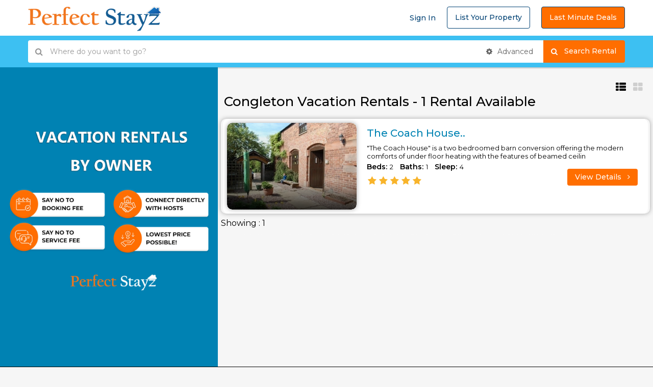

--- FILE ---
content_type: text/html; charset=UTF-8
request_url: https://www.perfectstayz.com/vacation-rental/congleton-3324
body_size: 45446
content:

<!DOCTYPE html PUBLIC "-//W3C//DTD XHTML 1.0 Strict//EN" "https://www.w3.org/TR/xhtml1/DTD/xhtml1-strict.dtd">

<html lang="en">

  

<head>

   

    <!--Meta tags-->

    <meta charset="UTF-8">

    <meta name="viewport" content="width=device-width, initial-scale=1">

    
    <title>Congleton Vacation Home Rentals By Owner, Congleton Vacation Homes, Villa & Condos with no booking fee.</title>

    <meta name="description" content="Best Congleton vacation rentals by owner, United Kingdom vacation homes for rent by Owner, villas, cabins, cottages, apartments & 1,2,3 & 4 bedroom Vacation condo Rentals in Congleton. No service fee book directly at perfectstayz.com."/>

    
    <meta name='keywords' content='Congleton vacation rentals by owner, United Kingdom vacation home rentals,Vacation condo Rentals in Congleton, No Booking Fee & No service fee, perfectstayz.com'>

    

    <meta name='content-language' content='en'>

    <meta name="robots" content="index, follow">

    

    <meta name="geo.region" content="" />

     <meta name="geo.position" content="" />

    <meta name="geo.placename" content="" />

    <meta name="ICBM" content="" />

    <meta name="author" content="PerfectStayz.com">

    <meta name="theme-color" content="#ffffff"> 

    <meta http-equiv="Content-Type" content="text/html; charset=utf-8" />

    <link rel="apple-touch-icon" sizes="144x144" href="https://www.perfectstayz.com/images/favicon.png">

    <link rel="icon" type="image/png" href="https://www.perfectstayz.com/images/favicon.png" sizes="32x32">

    <link rel="icon" type="image/png" href="https://www.perfectstayz.com/images/favicon.png" sizes="16x16">

    <link rel="manifest" href="https://www.perfectstayz.com/images/favicons/manifest.json">

    <link rel="mask-icon" href="https://www.perfectstayz.com/images/favicons/safari-pinned-tab.svg">    

    <link href="https://www.perfectstayz.com/css/bootstrap.css" rel="stylesheet" type="text/css" />

    <link href="https://www.perfectstayz.com/css/bootstrap-select.css" rel="stylesheet" type="text/css" />

    <link href="https://www.perfectstayz.com/css/font-awesome.css" rel="stylesheet" type="text/css" />

    <link href="https://www.perfectstayz.com/css/owl.carousel.css" rel="stylesheet" type="text/css" />

    <link href="https://www.perfectstayz.com/css/owl.theme.css" rel="stylesheet" type="text/css" />

    <link href="https://www.perfectstayz.com/css/jquery-ui.css" rel="stylesheet" type="text/css" />

    <link href="https://www.perfectstayz.com/css/bootstrap-datetimepicker.min.css" rel="stylesheet" type="text/css" />

    <link href="https://www.perfectstayz.com/css/styles.css" rel="stylesheet" type="text/css" /> 

	<meta name="google-site-verification" content="wxjTGFj-qtlozJqcV7bx3dknm3ZC0vBJY81KOu3q9fc" />

    <link href="https://www.stayholidayrentals.com/autocomplete/autocomplete.css" rel="stylesheet" type="text/css" />

	 <script>
  (function(i,s,o,g,r,a,m){i['GoogleAnalyticsObject']=r;i[r]=i[r]||function(){
  (i[r].q=i[r].q||[]).push(arguments)},i[r].l=1*new Date();a=s.createElement(o),
  m=s.getElementsByTagName(o)[0];a.async=1;a.src=g;m.parentNode.insertBefore(a,m)
  })(window,document,'script','https://www.google-analytics.com/analytics.js','ga');

  ga('create', 'UA-106181721-1', 'auto');
  ga('send', 'pageview');

</script>
<style>

div.pagination {

    font-family: "Lucida Sans", Geneva, Verdana, sans-serif;

    padding:20px;

    margin:7px;

}

div.pagination a {

    margin: 2px;

    padding: 0.5em 0.64em 0.43em 0.64em;

    background-color: #4cc6f4;

    text-decoration: none;

    color: #fff;

}

div.pagination a:hover, div.pagination a:active {

    padding: 0.5em 0.64em 0.43em 0.64em;

    margin: 2px;

    background-color: #07C25F;

    color: #fff;

}

div.pagination span.current {

    padding: 0.5em 0.64em 0.43em 0.64em;

    margin: 2px;

    background-color: #07c25f;

    color: #07c25f;

}

div.pagination span.disabled {

    display:none;

}

</style>



 <style>

 



#iw-container {



  height: auto;



  margin-bottom: 0;



  padding: 10px 0x;



  width: 280px;



}

 



#iw-container .iw-title {

 

    background-color: #fff;

    border-radius: 0;

    color: #00aeef;

    font-family: "Open Sans Condensed",sans-serif;

    font-size: 12px;

    font-weight: 800;



    letter-spacing: 0.5px;



  margin: 0;



  padding: 6px 0;



  text-align: left;



  text-transform: uppercase;



}



 

#iw-container .iw-content {



    font-size: 13px;



    font-weight: 400;



    margin-right: 0px;



    padding: 0px 0px 0px 0px;



    max-height: 219px;

/*

    overflow-y: auto;



    overflow-x: hidden;*/



}

 



.propimg img{



    width:100%;



    height: 100%;



}



.iw-content img {



    float: none;



    margin: 0 0px 0px 0px; 



}



.iw-subTitle {



  color: #C6137D;



  font-size: 13px;



  font-weight: 400;



  padding: 0;



  text-align: left;



  line-height: normal;



}



.gm-style .gm-style-iw{margin: 5px;max-width: 300px !important;}

.gm-style .gm-style-iw-d{font-size: 18px;    text-align: center;    max-height: 280px !important;}

.gm-style img {

    max-width: none;

    width: 100%;

    object-fit: cover;

    height: 250px;

} 

.slide-result { position: relative;}



.plusIcon { position: absolute; text-align: right; width: 100%; right: -10px; top: 6px; font-size: 10px; color: #5E5E5E;}







.newDate_box .bar_width li:nth-child(2) { width: 59% !important;}






.grid-view .figure-block
{
    height: 250px !important;
}
</style>





 

</head>

<body onUnload="GUnload()">



<!--start header section header v1-->

 <header id="header-section" class="header-section-4 header-main nav-left hidden-sm hidden-xs" data-sticky="1">
    <div class="container">
        <div class="header-left">
            <div class="logo">
                <a href="https://www.perfectstayz.com/index.php">
                    <img src="https://www.perfectstayz.com/images/perfectstayz.png" alt="logo">                </a>            </div>
             
        </div>
        <div class="header-right">
            <div class="user">  
                      <a href="https://www.perfectstayz.com/login">Sign In </a> 
                <a href="https://www.perfectstayz.com/sign-up" class="btn btn-default">List Your Property</a>
                 <a href="https://www.perfectstayz.com/lastmindeal" class="btn btn-default" style="background-color: #ff6e00;color:#fff;">Last Minute Deals</a>
                
                                     </div>
        </div>
    </div>
</header>
<div class="header-mobile visible-sm visible-xs">
    <div class="container">
        <!--start mobile nav-->
        <div class="mobile-nav">
            <span class="nav-trigger"><i class="fa fa-navicon"></i></span>
            <div class="nav-dropdown main-nav-dropdown">
                 <ul>  
                                  
             <li> <a href="https://www.perfectstayz.com/login"> <i class="fa fa-user"></i> Log in</a></li>
             <li> <a href="https://www.perfectstayz.com/sign-up"> <i class="fa fa-plus-circle"></i>List Your Property</a></li>
             <li> <a href="https://www.perfectstayz.com/lastmindeal"> <i class="fa fa-plus-circle"></i> Last Minute Deals</a></li>
                           
                              
              
                            
                        </ul>
                
            </div>
        </div>
        <!--end mobile nav-->
        <div class="header-logo">
            <a href="https://www.perfectstayz.com/index.php"><img src="https://www.perfectstayz.com/images/perfectstayz.png" alt="logo"></a>
        </div>
        <!--<div class="header-user">
            <ul class="account-action">
                <li>
                    <span class="user-icon"><i class="fa fa-user"></i></span>
                    <div class="account-dropdown">
                        <ul>  
                                    <li> <a href="https://www.perfectstayz.com/lastmindeal"> <i class="fa fa-plus-circle"></i> Last Minute Deals</a></li>
                           <li> <a href="https://www.perfectstayz.com/sign-up"> <i class="fa fa-plus-circle"></i>List Your Property</a></li>
                            <li> <a href="https://www.perfectstayz.com/login"> <i class="fa fa-user"></i> Log in</a></li>
                              
              
                            
                        </ul>
                    </div>
                </li>
            </ul>
        </div>-->
    </div>
</div>
<!--end header section header v1-->



 <script>
function searchFilter(page_num) {
    page_num = page_num?page_num:0;
    var propertytype = $('#propertytype').val();
    var bedrooms = $('#bedrooms').val();
    var baths = $('#baths').val();
    var sleepsmin = $('#sleepsmin').val();
    var sleepsmax = $('#sleepsmax').val();
    var pricemin = $('#pricemin').val();
    var pricemax = $('#pricemax').val();
    var amenities = $('#amenities').val();
    var amenitiess = $('#amenitiess').val();
    var amenitiesss = $('#amenitiesss').val();
    var amenitiessss = $('#amenitiessss').val();
    var amenitiesssss = $('#amenitiesssss').val();
   var from = "";
    var to = "";
	
    var destination = "3324";   
	 var location = "Congleton ";       
   // alert(amenitiess);
   var base = 'https://www.perfectstayz.com/';
    $.ajax({
        type: 'POST',
        url: base+'getData.php',
        data:'page='+page_num+'&propertytype='+propertytype+'&bedrooms='+bedrooms+'&baths='+baths+'&sleepsmin='+sleepsmin+'&sleepsmax='+sleepsmax+'&pricemin='+pricemin+'&pricemax='+pricemax+'&amenities='+amenities+'&amenitiess='+amenitiess+'&amenitiesss='+amenitiesss+'&amenitiessss='+amenitiessss+'&amenitiesssss='+amenitiesssss+'&from='+from+'&to='+to+'&location='+location+'&destination='+destination,
        beforeSend: function () {
            $('#posts_content').html($('.loading-overlay').html());
        },
        success: function (html) {
            $('#posts_content').html(html);
            //$('.loading-overlay').fadeOut("slow");
        }
    });
}

</script> 
 
<!--start advanced search section-->
<section class="advanced-search advance-search-header">
    <div class="container">
        <div class="row">
            <div class="col-sm-12">
               <form name="searchfrm" id="searchfrm"  method="post"  action="https://www.perfectstayz.com/dist-search-url.php">
                    <div class="form-group search-long">
                        <div class="search">
                            <div class="input-search input-icon" style="width:166650px">
                              <input id="keyword" class="form-control location" name="keyword" autocomplete="off"  type="text"  placeholder="Where do you want to go?">
                            </div>
                            <!-- <div class="input-calendar input-icon">
                                <input class="form-control" id="date" name="from" type="text" placeholder="Check In">
                            </div>
                           <div class="input-calendar input-icon">
                                <input class="form-control" id="date2" name="to" type="text" placeholder="Check Out">
                            </div>-->
                             
                            <div class="advance-btn-holder">
                                <button class="advance-btn btn" type="button"><i class="fa fa-gear"></i> Advanced</button>
                            </div>
                        </div>
                        <div class="search-btn">
                         <button class="btn btn-secondary">&nbsp;&nbsp;<i class="fa fa-search"></i>Search Rental  &nbsp;&nbsp;&nbsp;&nbsp;</button>
                            <!--<button class="btn btn-secondary"   name="searchbutton">Go</button>-->
                        </div>
                    </div>  </form>
                    <div class="advance-fields">
                        <div class="row">
                            
                            <div class="col-sm-4 col-xs-6">
                                <div class="form-group">
                                    <select class="selectpicker" name="propertytype" id="propertytype" data-live-search="true" title="Property Type" onchange="searchFilter()">
                                         <option value="">Type</option>
                                         <option value="Apartment">Apartment</option>
                                         <option value="BnB">Bed and Breakfast</option>
                                         <option value="Boat">Boat</option>
                                         <option value="Bungalow">Bungalow</option>
                                         <option value="Cabin">Cabin</option>
                                         <option value="Cottage">Cottage</option>
                                         <option value="Condo">Condo</option>
                                         <option value="Estate">Estate</option> 
                                         <option value="Hotel">Hotel</option>
                                         <option value="House">House</option>  
                                         <option value="Resort">Resort</option>
                                         <option value="Studio">Studio</option>
                                         <option value="Townhome">Townhome</option>
                                         <option value="Villa">Villa</option>
                                         <option value="Yacht">Yacht</option>
                                         
                                    </select>
                                </div>
                            </div>
                            <div class="col-sm-2 col-xs-6">
                                <div class="form-group">
                                <select class="selectpicker" name="bedrooms" id="bedrooms" data-live-search="true" title="Beds" onchange="searchFilter()">
                                       <option value="">Any</option>
                                       <option value="Studio">Studio</option>
                                        <option value="1 Bedroom">01</option>
                                        <option value="2 Bedroom">02</option>
                                        <option value="3 Bedroom">03</option>
                                        <option value="4 Bedroom">04</option>
                                        <option value="5 Bedroom">05</option>
                                        <option value="6 Bedroom">06</option>
                                        <option value="7 Bedroom">07</option>
                                        <option value="8 Bedroom">08</option>
                                        <option value="9 Bedroom">09</option>
                                        <option value="10 Bedroom">10</option>
                                        <option value="11 Bedroom">11</option>
                                        <option value="12 Bedroom">12</option>
                                        <option value="13 Bedroom">13</option>
                                        <option value="14 Bedroom">14</option>
                                        <option value="15 Bedroom">15</option>
                                        <option value="16 Bedroom">16</option>
                                        <option value="17 Bedroom">17</option>
                                        <option value="18 Bedroom">18</option>
                                        <option value="19 Bedroom">19</option>
                                        <option value="20 Bedroom">20</option>

                                    </select>
                                </div>
                            </div>
                            <div class="col-sm-2 col-xs-6">
                                <div class="form-group">
                                <select class="selectpicker" name="baths" id="baths" data-live-search="true" title="Baths" onchange="searchFilter()">
                                      <option value="">Any</option>
                                        <option value="1 Bathroom">01</option>
                                        <option value="2 Bathrooms">02</option>
                                        <option value="3 Bathrooms">03</option>
                                        <option value="4 Bathrooms">04</option>
                                        <option value="5 Bathrooms">05</option>
                                        <option value="6 Bathrooms">06</option>
                                        <option value="7 Bathrooms">07</option>
                                        <option value="8 Bathrooms">08</option>
                                        <option value="9 Bathrooms">09</option>
                                        <option value="10 Bathrooms">10</option>
                                        <option value="11 Bathrooms">11</option>
                                        <option value="12 Bathrooms">12</option>
                                        <option value="13 Bathrooms">13</option>
                                        <option value="14 Bathrooms">14</option>
                                        <option value="15 Bathrooms">15</option>
                                    </select>
                                </div>
                            </div>
                            <div class="col-sm-2 col-xs-6">
                                <div class="form-group">
                            <select class="selectpicker" name="sleepsmin" id="sleepsmin" data-live-search="true" title="Min Sleep" onchange="searchFilter()">
                                        <option value="">Any</option>
                                        <option value="1">01</option>
                                        <option value="2">02</option>
                                        <option value="3">03</option>
                                        <option value="4">04</option>
                                        <option value="5">05</option>
                                        <option value="6">06</option>
                                        <option value="7">07</option>
                                        <option value="8">08</option>
                                        <option value="9">09</option>
                                        <option value="10">10</option>
                                        <option value="11">11</option>
                                        <option value="12">12</option>
                                        <option value="13">13</option>
                                        <option value="14">14</option>
                                        <option value="15">15</option> 
                                    </select>
                                </div>
                            </div>
                            <div class="col-sm-2 col-xs-6">
                                <div class="form-group">
                            <select class="selectpicker" name="sleepsmax" id="sleepsmax" data-live-search="true" title="Max Sleep" onchange="searchFilter()">
                                        <option value="">Any</option>
                                        <option value="1">01</option>
                                        <option value="2">02</option>
                                        <option value="3">03</option>
                                        <option value="4">04</option>
                                        <option value="5">05</option>
                                        <option value="6">06</option>
                                        <option value="7">07</option>
                                        <option value="8">08</option>
                                        <option value="9">09</option>
                                        <option value="10">10</option>
                                        <option value="11">11</option>
                                        <option value="12">12</option>
                                        <option value="13">13</option>
                                        <option value="14">14</option>
                                        <option value="15">15</option>
                                        <option value="16">16</option>
                                        <option value="17">17</option>
                                        <option value="18">18</option>
                                        <option value="19">19</option>
                                        <option value="20">20</option>
                                    </select>
                                </div>
                            </div>
                            <!--<div class="col-sm-4 col-xs-6">
                                <div class="range-advanced-main">
                                    <div class="range-text">
                                        <input type="text" name="pricemin" id="pricemin" class="min-price-range-hidden range-input" readonly >
                                        <input type="text" name="pricemax" id="pricemax" class="max-price-range-hidden range-input" readonly>
                                        <p><span class="range-title">Price Range:</span> from <span class="min-price-range"></span> to <span class="max-price-range"></span></p>
                                    </div>
                                    <div class="range-wrap">
                                        <div class="price-range-advanced"></div>
                                    </div>
                                </div>
                            </div>
                            <div class="col-sm-12 col-xs-12 features-list">

                                <label class="advance-trigger text-uppercase title"><i class="fa fa-plus-square"></i> Other Features </label>
                                <div class="clearfix"></div>
                                <div class="field-expand"> 
                                    <label class="checkbox-inline">
                                        <input type="checkbox" name="amenities[]" id="amenities" value="Pool" onchange="searchFilter()"> Pool
                                    </label>
                                    <label class="checkbox-inline">
                                        <input type="checkbox" name="amenities[]" id="amenities"  value="Hot tub" onchange="searchFilter()"> Hot tub
                                    </label>
                                    <label class="checkbox-inline">
                                        <input type="checkbox" name="amenities[]" id="amenities"  value=" Air Conditioning" onchange="searchFilter()">  Air Conditioning
                                    </label>
                                    <label class="checkbox-inline">
                                        <input type="checkbox" name="amenities[]" id="amenities"  value="Pets" onchange="searchFilter()"> Pets
                                    </label>
                                    <label class="checkbox-inline">
                                        <input type="checkbox" name="amenities[]" id="amenities"  value="Games" onchange="searchFilter()"> Games
                                    </label>
                                     
                                </div>
                            </div>-->
                        </div>
                    </div> 
              
            </div>
        </div>
    </div>
</section>
<!--end advanced search section-->



    <!--start section page body-->

    <section id="section-body" class="houzez-body-half">
        <div class="container-fluid">
            <div class="row">
                <div class="col-md-4 col-sm-5 col-xs-12 hidden-xs no-padding">
                     <div class="map-half fave-screen-fix">
                        <div id="houzez-gmap-main" class="fave-screen-fix" style="background:#0082b3;display: flex;justify-content: center;">
                            <a style="display: flex;justify-content: center;" target="_blank" href="https://www.perfectstayz.com/no-service-fee-no-booking-fee.php"> <img style="width: 100%;height: auto;margin: auto;margin-right: auto;object-fit: contain;" src="https://www.perfectstayz.com/images/map/ps-jpg.png" /></a>
                            <!--<div id="map" style="width: 100%; height: 550px"></div>-->
                             
                            <!--<div class="map-zoom-actions">-->
                            <!--    <span id="houzez-gmap-full" class="map-btn"><i class="fa fa-arrows-alt"></i> <span>Fullscreen</span></span>-->
                            <!--</div>-->
                        </div>
                    </div> 
                </div>
                <div class="col-md-8 col-sm-7 col-xs-12 no-padding">
                    <div class="module-half fave-screen-fix">
                        <!--start latest listing module-->
                        <div class="houzez-module">
                            <!--start list tabs-->
                            <div class="list-tabs table-list full-width">
                                <div class="tabs table-cell">
                                
                                    

                                     

                                </div>

                                <div class="sort-tab table-cell text-right">

                                    <span class="view-btn btn-list active"><i class="fa fa-th-list"></i></span>

                                    <span class="view-btn btn-grid"><i class="fa fa-th-large"></i></span>

                                </div>

                            </div>

                               <!--end list tabs-->

                            <div class="property-listing list-view">

                                <div class="row"><div class="post-wrapper">

                                	 <div class="loading-overlay" style="display:none;"><img style="margin-left:40%;" src="https://www.perfectstayz.com/spinner.svg"/></div>

                             

    

    <div id="posts_content">

    
    <h1 class="tabs-title" style="margin: -27px 0 18px 6px !important;">  Congleton   Vacation Rentals - 1 Rental Available</h1>

    
        <div class="posts_list">

        
             <div class="item-wrap " style="box-shadow: 0px 0px 8px #a7a7a7;border-radius: 10px;">

                                        <div class="property-item table-list">

                                            <div class="table-cell" style="border-radius: 10px;overflow: hidden;box-shadow: 0px 0px 8px #a7a7a7;">

                                                <div class="figure-block">

                                                    <figure class="item-thumb">

                                                         

                                                          

                                                     
                                                

                                                

                                                

                                                        <div class="price hide-on-list">

                                                      
                                                            <!-- property.php?id=6991-->

                                                            

                                                        </div> 

                                                        <a href="https://www.perfectstayz.com/vacation-rental/6991/"  class="hover-effect" target="_blank">

                                                        
                                                            <img src=" https://www.findamericanrentals.com/files/images/pphoto_150008090813_1.JPG" alt="thumb">                                                        </a>

                                                        

                                                    </figure>

                                                </div>

                                            </div>

                                            <div class="item-body table-cell">



                                                <div class="body-left table-cell">

                                                    <div class="info-row">

                                                        

                                                        <h2 class="property-title"><a href="https://www.perfectstayz.com/vacation-rental/6991/" target="_blank">The Coach House..</a></h2>

                                                        <!--<h4 class="property-location"></h4>-->

                                                    </div>

                                                    <div class="info-row amenities hide-on-grid">

                                                        

                                                <p style="font-family:'Source Sans Pro', sans-serif !important; font-size: 14px;"><p>
	&quot;The Coach House&quot; is a two bedroomed barn conversion offering the modern comforts of under floor heating with the features of beamed ceilin</p> 

<p>

                                                           <span style="font-weight: bold; font-size: 14px;">Beds: </span>2
                                                            <span style="margin-left: 10px;font-weight: bold; font-size: 14px;">Baths: </span>1 

                                                            <span style="margin-left: 10px;font-weight: bold; font-size: 14px;">Sleep: </span>4</p>                                                      </p>

                                                    </div>

                                                     

                                                    <div class="info-row date hide-on-grid">
                                                            <!--<h6 style="text-transform: capitalize;"><i class="fa fa-user"></i> kEMlzpAX  </h6>-->

                                                        

                                                    </div> 
                                                    <div class="rating" style="margin-bottom: 0px !important;">

                                                   <span class="bottom-ratings" > 

                                                <span class="fa fa-star" style="font-size: 18px;"></span>

                                                <span class="fa fa-star" style="font-size: 18px;"></span>

                                                <span class="fa fa-star" style="font-size: 18px;"></span>

                                                <span class="fa fa-star" style="font-size: 18px;"></span>

                                                <span class="fa fa-star" style="font-size: 18px;"></span>

                                                </span></div>

                                                </div>

                                                <div class="body-right table-cell hidden-gird-cell">

                                                    <div class="info-row price">

                                                        
                                                    </div>

                                                    <div class="info-row phone text-right" style="display: block !important;">

                                                        <a href="https://www.perfectstayz.com/vacation-rental/6991/" class="btn btn-primary" target="_blank">View Details <i class="fa fa-angle-right fa-right"></i></a>

                                                         

                                                    </div>

                                                </div>

                                                <div class="table-list full-width hide-on-list">

                                                    <div class="cell">

                                                        <div class="info-row amenities">

                                                            <p>

                                                             <span style="font-weight: bold; font-size: 14px;">Beds: </span>2
                                                            <span style="margin-left: 10px;font-weight: bold; font-size: 14px;">Baths: </span>1 

                                                            <span style="margin-left: 10px;font-weight: bold; font-size: 14px;">Sleep: </span>4</p>

                                                        </div>

                                                    </div>

                                           

                                                    <div class="cell">

                                                        <div class="phone" style="display: block !important;">

                                                            <a href="https://www.perfectstayz.com/vacation-rental/6991/" class="btn btn-primary" target="_blank">View Details <i class="fa fa-angle-right fa-right"></i></a>

                                                            

                                                        </div>

                                                    </div>

                                                </div>

                                            </div>

                                        </div>



                                         

                                    </div>

        
        </div>

        Showing : 1        

    



                                        

<p style="color:white;font-size:1px;"> no booking fees vacation rentals in USA, No Service Fee Vacation Rentals USA, perfect stayz vacation rentals, perfect stayz vacation rentals in USA,vacation rentals, vacation home rentals, apartment rentals, villas and Condos vacation rentals, cheapest place to book hotels, houses for rent, Vacation rentals accommodation, key west vacation home rentals, kissimmee vacation home rentals, looking for a house to rent, vacation rentals websites by owner,cottages for rent,Playa del Carmen vacation home rentals, Puerto Rico, Playa del Carmen, barbados, Tavernier, Key Largo, Florida Keys, Islamorada, virginia beach,vermont, USA, texas, south pacific,south carolina, south america, siesta key, san diego, poconos, pennsylvania, panama city beach, orlando, oregon, ocean city, north carolina, new york, new york, new jersey, naples, myrtle beach, miami beach, mexico city, massachusetts, maryland, louisiana, key west, kansas, hawaii, galveston, fort lauderdale, florida, central america, caribbean, cape cod, california villas</p>

<!--<script src="https://maps.googleapis.com/maps/api/js?key=AIzaSyDC97WTT7O7LNp92Q4lyUMx_c3t8dT25Lk&callback=initMap" async defer></script>-->

<!--<script type="text/javascript">-->

<!--     var customLabel = {-->

<!--        restaurant: {-->

<!--          label: 'perfectstayz'-->

<!--        },-->

<!--        bar: {-->

<!--          label: 'perfectstayz'-->

<!--        }-->

<!--      };-->



<!--        function initMap() {-->

<!--        var map = new google.maps.Map(document.getElementById('map'), {-->

<!--          center: new google.maps.LatLng(53.16286, -2.21892),-->

<!--          zoom: 8-->

<!--        });-->

<!--        var infoWindow = new google.maps.InfoWindow;-->



<!--          downloadUrl('https://www.perfectstayz.com/rwanda.xml', function(data) {-->

<!--            var xml = data.responseXML;-->

<!--            var markers = xml.documentElement.getElementsByTagName('marker');-->

            

<!--            Array.prototype.forEach.call(markers, function(markerElem) {-->

<!--              var id = markerElem.getAttribute('id');-->

<!--              var name = markerElem.getAttribute('titel');-->

<!--               var rate = markerElem.getAttribute('avg_rate');-->

<!--              var address = markerElem.getAttribute('address');-->

<!--              var type = markerElem.getAttribute('type');-->

<!--              var image = markerElem.getAttribute('img');-->

<!--              var point = new google.maps.LatLng(-->

<!--                  parseFloat(markerElem.getAttribute('lat')),-->

<!--                  parseFloat(markerElem.getAttribute('lng')));-->



<!--              var infowincontent = document.createElement('div');-->

<!--              var strong = document.createElement('strong');-->

<!--              strong.textContent = name-->

<!--              infowincontent.appendChild(strong);-->

<!--              infowincontent.appendChild(document.createElement('br'));-->

              

<!--               var strong1 = document.createElement('strong1');-->

<!--              strong1.textContent = '$' + rate-->

<!--              infowincontent.appendChild(strong1);-->

<!--              infowincontent.appendChild(document.createElement('br'));-->





<!--              var text = document.createElement('div');-->

<!--              text.textContent = address-->

<!--              infowincontent.appendChild(text);-->

              

              

<!--              var imageEl = document.createElement('img');-->

<!--                imageEl.src= 'https://www.findamericanrentals.com/files/images/' + image;-->

<!--                imageEl.alt='altimg'-->

<!--                infowincontent.appendChild(imageEl);-->





              



<!--              var icon = customLabel[type] || {};-->

<!--              var marker = new google.maps.Marker({-->

<!--                map: map,-->

<!--                position: point,-->

<!--                icon: {-->

<!--                 url: "https://www.perfectstayz.com/images/icon_map2.png",-->

<!--                 labelOrigin: { x: 12, y: -10}-->

<!--                 },-->

<!--                label: icon.label-->

<!--              });-->

<!--              marker.addListener('click', function() {-->

<!--                infoWindow.setContent(infowincontent);-->

<!--                infoWindow.open(map, marker);-->

<!--              });-->

<!--            });-->

<!--          });-->

<!--        }      -->





<!--      function downloadUrl(url, callback) {-->

<!--        var request = window.ActiveXObject ?-->

<!--            new ActiveXObject('Microsoft.XMLHTTP') :-->

<!--            new XMLHttpRequest;-->



<!--        request.onreadystatechange = function() {-->

<!--          if (request.readyState == 4) {-->

<!--            request.onreadystatechange = doNothing;-->

<!--            callback(request, request.status);-->

<!--          }-->

<!--        };-->



<!--        request.open('GET', url, true);-->

<!--        request.send(null);-->

<!--      }-->



<!--      function doNothing() {}-->

<!--    </script>-->

    </div></div>


                                </div>

                            </div>

                        </div>

                        <!--end latest listing module-->



                    </div>

                </div>

            </div>

        </div>

    </section>

    <!--end section page body-->





    <!--start footer section-->

       <footer class="footer-v2">
         
        <div class="footer-bottom">
            <div class="container">
                <div class="row">
                    <div class="col-md-9 col-sm-12">
                        <div class="footer-col">
                            <p>Copyright &copy;  2016-2026 perfectstayz.com | All Right Reserved | Affiliated to Perfect Stayz USA INC</p>
                        </div>
                    </div>
                   
                    <div class="col-md-3 col-sm-12">
                        <div class="footer-col foot-social">
                            <p>
                                Follow us
                                <a target="_blank" class="btn-facebook" href="https://www.facebook.com/perfectstayz/"><i class="fa fa-facebook-square"></i></a>

                                <a target="_blank" class="btn-twitter" href="https://twitter.com/Perfect_Stayz"><i class="fa fa-twitter-square"></i></a>
 

                                <a target="_blank" class="btn-google-plus" href="https://www.instagram.com/perfect_stayz/"><i class="fa fa-instagram"></i></a>
 
                            </p>
                        </div>
                    </div>
                </div>
            </div>
        </div>
    </footer></body>
 
</html>

    <!--end footer section-->

    <!--Start Scripts-->

    <script type="text/javascript" src="https://www.perfectstayz.com/js/jquery.js"></script>

    

    <script type="text/javascript" src="https://www.perfectstayz.com/js/modernizr.custom.js"></script>

    <script type="text/javascript" src="https://www.perfectstayz.com/js/moment.js"></script>

    <script type="text/javascript" src="https://www.perfectstayz.com/js/bootstrap-datetimepicker.min.js"></script>

    <script type="text/javascript" src="https://www.perfectstayz.com/js/bootstrap.js"></script>

    <script type="text/javascript" src="https://www.perfectstayz.com/js/owl.carousel.min.js"></script>

    <script type="text/javascript" src="https://www.perfectstayz.com/js/jquery.matchHeight-min.js"></script>

    <script type="text/javascript" src="https://www.perfectstayz.com/js/bootstrap-select.js"></script>

    <script type="text/javascript" src="https://www.perfectstayz.com/js/jquery-ui.js"></script>

    <script type="text/javascript" src="https://www.perfectstayz.com/js/masonry.pkgd.min.html"></script>

    <script type="text/javascript" src="https://www.perfectstayz.com/js/jquery.nicescroll.js"></script>

    <script type="text/javascript" src="https://www.perfectstayz.com/js/infobox.js"></script>

    <script type="text/javascript" src="https://www.perfectstayz.com/js/markerclusterer.js"></script>

    <script type="text/javascript" src="https://www.perfectstayz.com/js/custom.js"></script>

       <script src="https://ajax.googleapis.com/ajax/libs/jquery/1.9.1/jquery.min.js"></script>

<link rel="stylesheet" href="https://code.jquery.com/ui/1.11.4/themes/smoothness/jquery-ui.css">

  <!-- <script type="text/javascript" src="https://maps.googleapis.com/maps/api/js?key=AIzaSyBY0ByYygzk1U8XthY0PTFqJ266ridu-oo&libraries=places,geometry"></script> -->

<!-- <script type="text/javascript">



          function init() {

                var input = document.getElementById('autocomplete');

                var autocomplete = new google.maps.places.Autocomplete(input);

            }



            google.maps.event.addDomListener(window, 'load', init);



</script> -->

<!--<script>

$(document).ready(function(){  

$.get("https://ipinfo.io", function(response) {

	console.log(response);

    if(response.country == 'IN'){

		if(response.ip != '112.196.141.208' && response.ip != '112.196.141.208' && response.ip != '103.204.168.9' && response.ip != '42.111.70.61' && response.ip != '42.111.59.157' && response.ip != '43.230.197.202' && response.ip != '103.101.116.94'){

			window.location.href='https://www.google.com';

		}

	}

}, "jsonp");

})

</script>-->

<script>

$(document).ready(function(e) {

        $(".caldisplay").show();

        $(".mapdisplay").show();

        $(".ratedisplay").show();



$("#review").click(function(e) {

$("#add-review").slideToggle();

});



$("#review1").click(function(e) {

$("#add-review1").slideToggle();

});







        



});

</script>

<script>

 



    $(window).keydown(function(event){

    if(event.keyCode == 13) {

      event.preventDefault();

      return false;

    }

  });





</script>

<script src="https://www.perfectstayz.com/js/date.js"></script> 

<!-- <script>



$(document).ready(function(){



    $( "#date2" ).datepicker({



    minDate: new Date()



});







$( "#date" ).datepicker({



    minDate: new Date(),



    onSelect: function(dateText, inst) {



        var selectedDate = $( this ).datepicker( "getDate" );



           



           // to add 1 days to current date



            Date.prototype.addDays = function(days) {



            this.setDate(this.getDate() + parseInt(days));



            return this;



            };



            



             var currentDate = selectedDate.addDays(1);



    



        $( "#date2" ).datepicker( "option", "minDate", currentDate );



    }



});



$( ".datepicker" ).datepicker( "option", "dateFormat", 'yy-mm-dd' );



})



 

</script>   -->



<script src="https://www.perfectstayz.com/autocomplete/jquery.min-1.js"></script>

<script src="https://www.perfectstayz.com/autocomplete/autocomplete.js"></script>



<script type="text/javascript">

$(document).ready(function(){

	$("#keyword").autocomplete("https://www.perfectstayz.com/autocomplete.php", {

	selectFirst: true

	})

});

</script>

 



</body>

 

</html>



--- FILE ---
content_type: text/plain
request_url: https://www.google-analytics.com/j/collect?v=1&_v=j102&a=627997527&t=pageview&_s=1&dl=https%3A%2F%2Fwww.perfectstayz.com%2Fvacation-rental%2Fcongleton-3324&ul=en-us%40posix&dt=Congleton%20Vacation%20Home%20Rentals%20By%20Owner%2C%20Congleton%20Vacation%20Homes%2C%20Villa%20%26%20Condos%20with%20no%20booking%20fee.&sr=1280x720&vp=1280x720&_u=IEBAAEABAAAAACAAI~&jid=101164964&gjid=285645669&cid=2003347463.1769017527&tid=UA-106181721-1&_gid=2037465008.1769017527&_r=1&_slc=1&z=171199823
body_size: -451
content:
2,cG-6CT2N3C1CV